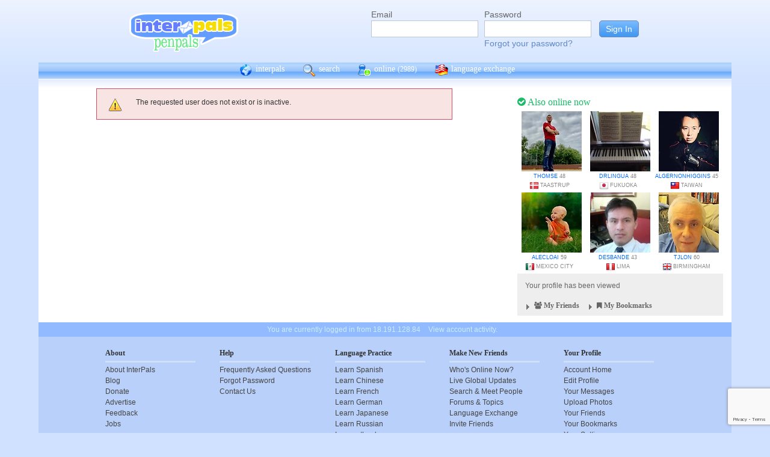

--- FILE ---
content_type: text/html; charset=UTF-8
request_url: https://interpals.net/xgmmartin16?_cs=11
body_size: 5230
content:
<!DOCTYPE html PUBLIC "-//W3C//DTD XHTML 1.0 Transitional//EN""http://www.w3.org/TR/xhtml1/DTD/xhtml1-transitional.dtd">
<html xmlns="http://www.w3.org/1999/xhtml">
<head>

                            <meta http-equiv="X-UA-Compatible" content="IE=Edge"/>
                                            <title>InterPals: Meet the World. Make friends, travel and learn languages today!</title>
                    
        
        <meta http-equiv="content-type" content="text/html; charset=utf-8"/>
        <meta http-equiv="charset" content="utf-8"/>
        <meta name="keywords" content="penpals, meet people, new friends, pen pals, make friends, native speakers,
        make friends online, language exchange, email penpals, international, language lessons,
        free, online penpals, language partners, language practice, learn languages, cultural exchange, learn english, travel buddies,
        learn spanish, hello talk, couchsurfing, italki"/>
        <meta name="description" content="InterPals is a friendly community of over 5 million friends, language learners,
        travelers and penpals. use Interpals to meet people and travelers from other countries, practice languages with native speakers,
        make new friends and make your world more connected and fun!
        Learn English, Spanish, German, French, Chinese and more."/>
        <meta property="og:url" content="//www.interpals.net"/>
        <meta property="fb:page_id" content="190988203544"/>
        <meta property="og:description" content="InterPals is a friendly community of over 5 million friends, language learners,
        travelers and penpals. use Interpals to connect with native speakers, travelers and people from other countries to
        practice languages, make new friends and make your world more connected and fun!
        Learn English, Spanish, German, French, Chinese and more."/>
                    <!--[if lt IE 6]>
            <meta http-equiv="refresh" content="1; URL=https://interpals.net/outdated_browser.php">
            <script type="text/javascript">
                <!--
                window.location.replace("https://interpals.net/outdated_browser.php");
                //-->
            </script>
            <![endif]-->
            
        <link rel="icon" type="image/svg+xml" href="images/favicon.svg">
        <link rel="apple-touch-icon" href="images/apple-touch-icon.png">
        <link rel='stylesheet' type='text/css' href="/assets/d9bcc3de63009c95f09e/interpals.d9bcc3de63009c95f09e.min.css"/>
        <link href="//netdna.bootstrapcdn.com/font-awesome/4.0.3/css/font-awesome.css" rel="stylesheet">
        <style type="text/css">@font-face {font-family:Lato;font-style:normal;font-weight:400;src:url(/cf-fonts/s/lato/5.0.18/latin/400/normal.woff2);unicode-range:U+0000-00FF,U+0131,U+0152-0153,U+02BB-02BC,U+02C6,U+02DA,U+02DC,U+0304,U+0308,U+0329,U+2000-206F,U+2074,U+20AC,U+2122,U+2191,U+2193,U+2212,U+2215,U+FEFF,U+FFFD;font-display:swap;}@font-face {font-family:Lato;font-style:normal;font-weight:400;src:url(/cf-fonts/s/lato/5.0.18/latin-ext/400/normal.woff2);unicode-range:U+0100-02AF,U+0304,U+0308,U+0329,U+1E00-1E9F,U+1EF2-1EFF,U+2020,U+20A0-20AB,U+20AD-20CF,U+2113,U+2C60-2C7F,U+A720-A7FF;font-display:swap;}</style>
        <script type="d1c71b6383aeed49d64b11c4-text/javascript" src="https://ajax.googleapis.com/ajax/libs/jquery/1.10.2/jquery.min.js"></script>
                <!-- ADS: default head -->
<script type="d1c71b6383aeed49d64b11c4-text/javascript">
    window.adHandler = window.adHandler || {};
    window.adHandler.cmd = window.adHandler.cmd || [];
    adHandler.cmd.push(function () {
        adHandler.service.setTargeting('premium', 'true');
        adHandler.service.setTargeting('tier', '1');
        adHandler.service.loadMapping('ros_desktop');
    });
</script>
<script type="d1c71b6383aeed49d64b11c4-text/javascript" src="/js/prebid7.29.0.js"></script>
<script type="d1c71b6383aeed49d64b11c4-text/javascript" src="/js/interpals_allpages_tier1.20230303.release.js"></script>

        <meta property="og:type" content="website "/>
            <meta property="og:site_name" content="InterPals"/>
    <meta property="og:title"
          content="InterPals Penpals  - "/>
    <meta name="csrf_token" content="NjE3ODNlYTY="/>
    <meta property="og:image" content="https://ipstatic.net/images/logo-rounded-corners.png"/>
    <meta property="og:url" content="/app/profile"/>
        
    <script src="/js/ads.js" type="d1c71b6383aeed49d64b11c4-text/javascript"></script>
    <script defer type="d1c71b6383aeed49d64b11c4-text/javascript">
        $(function () {
            if (document.getElementById('adsense') == undefined) {
                $('#adblockAlert').css('display', 'block');
            }
        });
    </script>
    <script type="d1c71b6383aeed49d64b11c4-text/javascript" src="https://ajax.googleapis.com/ajax/libs/jqueryui/1.10.3/jquery-ui.min.js" defer></script>
    <script type="d1c71b6383aeed49d64b11c4-text/javascript">
        var online_update_domain = '';
            </script>
    <script type="d1c71b6383aeed49d64b11c4-text/javascript" src="/assets/d9bcc3de63009c95f09e/vendor.d9bcc3de63009c95f09e.min.js" defer></script>
    <script type="d1c71b6383aeed49d64b11c4-text/javascript" src="/assets/d9bcc3de63009c95f09e/interpals.d9bcc3de63009c95f09e.min.js" defer></script>
    <!-- Google tag (gtag.js) -->
<script async src="https://www.googletagmanager.com/gtag/js?id=G-0QW3XVG74P" type="d1c71b6383aeed49d64b11c4-text/javascript"></script>
<script type="d1c71b6383aeed49d64b11c4-text/javascript">
    window.dataLayer = window.dataLayer || [];
    function gtag(){dataLayer.push(arguments);}
    gtag('js', new Date());

    gtag('config', 'G-0QW3XVG74P');
</script>
    <script src="https://www.google.com/recaptcha/api.js?render=6Ldn6XYUAAAAAAkvX5N4XSTme3aMkwFq02-4vJw6" async type="d1c71b6383aeed49d64b11c4-text/javascript"></script>
    <script src="https://www.googleoptimize.com/optimize.js?id=OPT-MR2QT4T" async type="d1c71b6383aeed49d64b11c4-text/javascript"></script>
</head>
<body>



<div id="fb-root"></div>


<script type="d1c71b6383aeed49d64b11c4-text/javascript">
    window.fbAsyncInit = function () {
        FB.init({
            appId: '419875192679137',
            xfbml: true,
            version: 'v9.0'
        });
        FB.AppEvents.logPageView();
    };

    (function (d, s, id) {
        var js, fjs = d.getElementsByTagName(s)[0];
        if (d.getElementById(id)) {
            return;
        }
        js = d.createElement(s);
        js.id = id;
        js.src = "https://connect.facebook.net/en_US/sdk.js";
        fjs.parentNode.insertBefore(js, fjs);
    }(document, 'script', 'facebook-jssdk'));
</script>


<div id="page">
            <div id=logoAdBar class="withLogin">
    <div class="topLogo">
        <a href="/">
            <img src="/images/logo/logopenpals.png" style="margin-top:17px">
        </a>
            </div>
            <div id="topLogin">
            <form action="/app/auth/login" method="post">
                <input type="hidden" name="csrf_token" value="NjE3ODNlYTY=" />
                <table>
                    <tbody>
                    <tr>
                        <td>
                            <label for="topLoginEmail">Email</label><br>
                            <input type="text" id="topLoginEmail" name="username" value="" tabindex="1"
                                   style="background-image: none; background-position: 0% 0%; background-repeat: repeat;"><br/><br/>
                        </td>
                        <td>
                            <label for="topLoginPassword">Password</label><br>
                            <input type="password" name="password" id="topLoginPassword" tabindex="2"><br>
                            <a href="/app/forgot">Forgot your password?</a>
                        </td>
                        <td>
                            <input type="submit" value="Sign In" tabindex="3">
                        </td>
                    </tr>
                    </tbody>
                </table>
            </form>
        </div>
    </div>

        <div id=mc_box style="clear: both;">
                <div id="topNav">
            <div id="tn_cont2">
                <div id="tn_cont"><a href="/" style="border-left: 0;"
                                     title="InterPals Penpals Home">
                        <div class="bb bb_cont" id="bb1"></div>
                        interpals </a>
                    <a href='/app/search' title="Search for pen pals">
                        <div class="bb bb_cont" id="bb2"></div>
                        search </a>
                    <a href='/app/online' title="See all penpals online">
                        <div class="bb bb_cont" id=bb4></div>
                        online
                        <span id="onlineCounter" style='font-weight: normal; font-size: 12px;'>(2989)</span></a>
                    <a href="/app/langex" title="Online language exchange">
                        <div class="bb bb_cont" id=bb5></div>
                        language exchange </a>

                    <div class=bb></div>
                </div>
            </div>
        </div>
        <div style="clear: both;"></div>
        <!-- end yellow bar -->

        <div id="browserWarning">
            <div style="width: 400px; margin: 40px auto; border: 3px solid #ddd; font-size: 15px;">
                <b>Error
                    :</b> Oops! If you are seeing this, your browser is not loading the page correctly. Please try pressing Control-F5 to force reload the page. If this doesn't work, you may need to update your browser
                : <br/><a
                        href=http://www.getfirefox.com>Download Firefox</a> | <a
                        href=http://www.google.com/chrome>Download Chrome</a> | <a
                        href=http://www.microsoft.com/windows/internet-explorer/default.aspx>Download
                    IE</a>
            </div>
        </div>
        <div id="gradBgBox">
            <div id="mainContainer">

                
                                


                
    <div id="mainContainer">
        <div id="wideRightBar">
    <div class="rbRectAd">
        
    
    <!-- ADS: pubstream ad -->
    <!-- AD:adSlot974851229:336:280:Interpals_ROS_Top_Rectangle_300x250_336x280:ros:ros_atf_lr:desktop -->
<div class="adFrameCnt" style="overflow: auto">
    <div id='Interpals_ROS_RHS_Rectangle'></div>
</div>
<!-- End pubstream ad -->
    </div>

            <div class="rUsers">
    <div class="boxHead randUsers"><h1><a href="/app/online"><i
                        class='fa fa-check-circle'></i> Also online now</a></h1>
    </div>
    <div class="rUserBox">
        <div id="rUserData">
                            <div class="photo_prof"><a href="/thomse&_cs=11"
                                           title="View thomse form Denmark"
                                           class="male ppThLink"><img
                                src="https://ipstatic.net/thumbs/100x100/29/5d/369x800_1025506276_1622306090388312075.jpg?c0.215.369.369"
                                width="100" height="100" class="thumb"></a>

                    <div class="user_info nobreak"><a href="/thomse&_cs=11"
                                                      class="male">thomse</a> 48
                        <div class="location">
                            <a href="/country/DK" title="More penpals from Denmark"><img src="https://ipstatic.net/images/flags/iso/16/DK.png" width="16"
                                   height="16"></a>Taastrup
                        </div>
                    </div>
                </div>
                            <div class="photo_prof"><a href="/drlingua&_cs=11"
                                           title="View drlingua form Japan"
                                           class="male ppThLink"><img
                                src="https://ipstatic.net/thumbs/100x100/7b/f1/640x480_1128948407_15509278.jpg?c80.0.480.480"
                                width="100" height="100" class="thumb"></a>

                    <div class="user_info nobreak"><a href="/drlingua&_cs=11"
                                                      class="male">drlingua</a> 48
                        <div class="location">
                            <a href="/country/JP" title="More penpals from Japan"><img src="https://ipstatic.net/images/flags/iso/16/JP.png" width="16"
                                   height="16"></a>Fukuoka
                        </div>
                    </div>
                </div>
                            <div class="photo_prof"><a href="/algernonhiggins&_cs=11"
                                           title="View algernonhiggins form Taiwan"
                                           class="male ppThLink"><img
                                src="https://ipstatic.net/thumbs/100x100/24/31/700x700_1131390643_1668549576105169086.jpg?c0.0.700.700"
                                width="100" height="100" class="thumb"></a>

                    <div class="user_info nobreak"><a href="/algernonhiggins&_cs=11"
                                                      class="male">algernonhiggins</a> 45
                        <div class="location">
                            <a href="/country/TW" title="More penpals from Taiwan"><img src="https://ipstatic.net/images/flags/iso/16/TW.png" width="16"
                                   height="16"></a>Taiwan
                        </div>
                    </div>
                </div>
                            <div class="photo_prof"><a href="/alecloai&_cs=11"
                                           title="View alecloai form Mexico"
                                           class="male ppThLink"><img
                                src="https://ipstatic.net/thumbs/100x100/b7/49/604x467_1146779974_29703984.jpg?c68.0.467.467"
                                width="100" height="100" class="thumb"></a>

                    <div class="user_info nobreak"><a href="/alecloai&_cs=11"
                                                      class="male">alecloai</a> 59
                        <div class="location">
                            <a href="/country/MX" title="More penpals from Mexico"><img src="https://ipstatic.net/images/flags/iso/16/MX.png" width="16"
                                   height="16"></a>Mexico City
                        </div>
                    </div>
                </div>
                            <div class="photo_prof"><a href="/desbande&_cs=11"
                                           title="View desbande form Peru"
                                           class="male ppThLink"><img
                                src="https://ipstatic.net/thumbs/100x100/9b/fa/522x390_1155660315_3483489.jpg?c66.0.390.390"
                                width="100" height="100" class="thumb"></a>

                    <div class="user_info nobreak"><a href="/desbande&_cs=11"
                                                      class="male">desbande</a> 43
                        <div class="location">
                            <a href="/country/PE" title="More penpals from Peru"><img src="https://ipstatic.net/images/flags/iso/16/PE.png" width="16"
                                   height="16"></a>Lima
                        </div>
                    </div>
                </div>
                            <div class="photo_prof"><a href="/tjlon&_cs=11"
                                           title="View tjlon form United Kingdom"
                                           class="male ppThLink"><img
                                src="https://ipstatic.net/thumbs/100x100/fa/69/810x1080_1156180755_1752474148025909248.jpg?c0.0.810.810"
                                width="100" height="100" class="thumb"></a>

                    <div class="user_info nobreak"><a href="/tjlon&_cs=11"
                                                      class="male">tjlon</a> 60
                        <div class="location">
                            <a href="/country/GB" title="More penpals from United Kingdom"><img src="https://ipstatic.net/images/flags/iso/16/GB.png" width="16"
                                   height="16"></a>Birmingham
                        </div>
                    </div>
                </div>
                    </div><!-- rUserData -->
    </div><!-- rUserBox -->
</div><!-- online rUsers -->

    
        <div class="myIP">
                <div class="rbox_main">
            <div id="membStats">Your profile has been viewed
                            </div>
        </div>
                <!-- Friends -->
        <div class="rbox_main" id="frBox">
            <h1 style="display: block; margin: 0; text-align: left; height: 20px;" class="yTitle">
                <div href="/app/helpers/friends" style="float: left; color: #666;"
                     class="loadInto clickable"
                     tgt="bm_fr_tgt">
                     <div class="arrow " id="frArr"></div>
                    <i class="fa fa-users"></i>
                    My Friends
                </div>

                <div href="/app/helpers/bookmarks" style="float: left; color: #666;"
                     class="loadInto clickable"
                     tgt="bm_fr_tgt">
                    <div class="arrow" id="bmArr"></div>
                    <i class="fa fa-bookmark"></i>
                    My Bookmarks
                </div>

            </h1>
            
        </div>
    </div><!-- myIP -->
    <div style="clear: both; margin-bottom: 10px;"></div>
    <div class="fb-like-box" data-href="https://www.facebook.com/interpals.net"
        data-width="342" data-show-faces="true" data-header="true" data-stream="true"
        data-show-border="false"></div>
</div>

        <div id="mainContWBar">
                            <div id="alert_bar">
                    <div class="msg_error">
                        <ul>
                            <li>The requested user does not exist or is inactive.</li>
                        </ul>
                    </div>
                    <div style="clear: both;"></div>
                </div>
                                </div>
    </div>
            </div>
        </div>
        <div class="yellowFooter">You are currently logged in from 18.191.128.84
            <a href="/account_activity.php">View account activity.</a></div>
    </div>

            <div class="bottomNav">
            <div class="bottomNavCont">

                <div class="bnavSection">
                    <h2>About</h2>
                    <a href="/app/about">About InterPals</a>
                    <a href="/blog">Blog</a>
                    <a href="/app/donate">Donate</a>
                    <a href="https://www.buysellads.com/buy/detail/185960">Advertise</a>
                    <a href="/app/feedback">Feedback</a>
                    <a href="https://github.com/interpals/we-want-you">Jobs</a>
                </div>

                <div class="bnavSection" style="max-width: 185px;">
                    <h2>Help</h2>
                    <a href="/app/faq">Frequently Asked Questions</a>
                    <a href="/app/forgot">Forgot Password</a>
                    <a href="/app/feedback">Contact Us</a>
                </div>

                <div class="bnavSection">
                    <h2>Language Practice</h2>
                    <a href="/language/ES">Learn Spanish</a>
                    <a href="/language/ZH">Learn Chinese</a>
                    <a href="/language/FR">Learn French</a>
                    <a href="/language/DE">Learn German</a>
                    <a href="/language/JA">Learn Japanese</a>
                    <a href="/language/RU">Learn Russian</a>
                    <a href="/app/langex">Learn other languages</a>
                </div>

                <div class="bnavSection" style="max-width: 190px;">
                    <h2>Make New Friends</h2>
                    <a href="/app/online">Who's Online Now?</a>
                    <a href="/app/global-feed">Live Global Updates</a>
                    <a href="/app/search">Search & Meet People</a>
                    <a href="http://forum.interpals.net">Forums & Topics</a>
                    <a href="/app/langex">Language Exchange</a>
                    <a href="/app/getting-started/invite">Invite Friends</a>
                </div>

                <div class="bnavSection">
                    <h2>Your Profile</h2>
                    <a href="/app/account">Account Home</a>
                    <a href="/app/profile/edit">Edit Profile</a>
                    <a href="/pm.php">Your Messages</a>
                    <a href="/app/albums">Upload Photos</a>
                    <a href="/app/friends">Your Friends</a>
                    <a href="/app/bookmarks">Your Bookmarks</a>
                    <a href="/app/settings">Your Settings</a>
                </div>

                <div class="copy">
                    &copy; 2026 InterPals. <a href="/app/tos">Terms of Service</a> | <a
                            href="/app/privacy">Privacy Policy</a>
                    <br/>
                    <span style='color: #90b9cc;'>0.0106s</span>
                </div>
                <div style="clear: both;"></div>
            </div>
        </div>
    
</div>

<script type="d1c71b6383aeed49d64b11c4-text/javascript">
    $(function () {
        window.cur_ts = 1767850290182;
        window.enable_notifs = false;
        window.online_update_interval = 4000;
                //window.setTimeout('updateOnlineStatus()', window.online_update_interval);
            });
</script>
<div id="notifCont" style="display:none;top:auto; left:0; bottom:0; margin:0 0 10px 10px">
    <div id="notifDefault">
        <a class="ui-notify-cross ui-notify-close" href="#">x</a>
        <a href="/#{username}">#{img}</a>

        <h1><a href="#{url}">#{title}</a></h1>

        <p>#{text}</p>
    </div>
</div>

    <div id="send-bfp"></div>
<script src="/cdn-cgi/scripts/7d0fa10a/cloudflare-static/rocket-loader.min.js" data-cf-settings="d1c71b6383aeed49d64b11c4-|49" defer></script></body>
</html>


--- FILE ---
content_type: text/html; charset=utf-8
request_url: https://www.google.com/recaptcha/api2/anchor?ar=1&k=6Ldn6XYUAAAAAAkvX5N4XSTme3aMkwFq02-4vJw6&co=aHR0cHM6Ly9pbnRlcnBhbHMubmV0OjQ0Mw..&hl=en&v=9TiwnJFHeuIw_s0wSd3fiKfN&size=invisible&anchor-ms=20000&execute-ms=30000&cb=ydb8kmse45p9
body_size: 48149
content:
<!DOCTYPE HTML><html dir="ltr" lang="en"><head><meta http-equiv="Content-Type" content="text/html; charset=UTF-8">
<meta http-equiv="X-UA-Compatible" content="IE=edge">
<title>reCAPTCHA</title>
<style type="text/css">
/* cyrillic-ext */
@font-face {
  font-family: 'Roboto';
  font-style: normal;
  font-weight: 400;
  font-stretch: 100%;
  src: url(//fonts.gstatic.com/s/roboto/v48/KFO7CnqEu92Fr1ME7kSn66aGLdTylUAMa3GUBHMdazTgWw.woff2) format('woff2');
  unicode-range: U+0460-052F, U+1C80-1C8A, U+20B4, U+2DE0-2DFF, U+A640-A69F, U+FE2E-FE2F;
}
/* cyrillic */
@font-face {
  font-family: 'Roboto';
  font-style: normal;
  font-weight: 400;
  font-stretch: 100%;
  src: url(//fonts.gstatic.com/s/roboto/v48/KFO7CnqEu92Fr1ME7kSn66aGLdTylUAMa3iUBHMdazTgWw.woff2) format('woff2');
  unicode-range: U+0301, U+0400-045F, U+0490-0491, U+04B0-04B1, U+2116;
}
/* greek-ext */
@font-face {
  font-family: 'Roboto';
  font-style: normal;
  font-weight: 400;
  font-stretch: 100%;
  src: url(//fonts.gstatic.com/s/roboto/v48/KFO7CnqEu92Fr1ME7kSn66aGLdTylUAMa3CUBHMdazTgWw.woff2) format('woff2');
  unicode-range: U+1F00-1FFF;
}
/* greek */
@font-face {
  font-family: 'Roboto';
  font-style: normal;
  font-weight: 400;
  font-stretch: 100%;
  src: url(//fonts.gstatic.com/s/roboto/v48/KFO7CnqEu92Fr1ME7kSn66aGLdTylUAMa3-UBHMdazTgWw.woff2) format('woff2');
  unicode-range: U+0370-0377, U+037A-037F, U+0384-038A, U+038C, U+038E-03A1, U+03A3-03FF;
}
/* math */
@font-face {
  font-family: 'Roboto';
  font-style: normal;
  font-weight: 400;
  font-stretch: 100%;
  src: url(//fonts.gstatic.com/s/roboto/v48/KFO7CnqEu92Fr1ME7kSn66aGLdTylUAMawCUBHMdazTgWw.woff2) format('woff2');
  unicode-range: U+0302-0303, U+0305, U+0307-0308, U+0310, U+0312, U+0315, U+031A, U+0326-0327, U+032C, U+032F-0330, U+0332-0333, U+0338, U+033A, U+0346, U+034D, U+0391-03A1, U+03A3-03A9, U+03B1-03C9, U+03D1, U+03D5-03D6, U+03F0-03F1, U+03F4-03F5, U+2016-2017, U+2034-2038, U+203C, U+2040, U+2043, U+2047, U+2050, U+2057, U+205F, U+2070-2071, U+2074-208E, U+2090-209C, U+20D0-20DC, U+20E1, U+20E5-20EF, U+2100-2112, U+2114-2115, U+2117-2121, U+2123-214F, U+2190, U+2192, U+2194-21AE, U+21B0-21E5, U+21F1-21F2, U+21F4-2211, U+2213-2214, U+2216-22FF, U+2308-230B, U+2310, U+2319, U+231C-2321, U+2336-237A, U+237C, U+2395, U+239B-23B7, U+23D0, U+23DC-23E1, U+2474-2475, U+25AF, U+25B3, U+25B7, U+25BD, U+25C1, U+25CA, U+25CC, U+25FB, U+266D-266F, U+27C0-27FF, U+2900-2AFF, U+2B0E-2B11, U+2B30-2B4C, U+2BFE, U+3030, U+FF5B, U+FF5D, U+1D400-1D7FF, U+1EE00-1EEFF;
}
/* symbols */
@font-face {
  font-family: 'Roboto';
  font-style: normal;
  font-weight: 400;
  font-stretch: 100%;
  src: url(//fonts.gstatic.com/s/roboto/v48/KFO7CnqEu92Fr1ME7kSn66aGLdTylUAMaxKUBHMdazTgWw.woff2) format('woff2');
  unicode-range: U+0001-000C, U+000E-001F, U+007F-009F, U+20DD-20E0, U+20E2-20E4, U+2150-218F, U+2190, U+2192, U+2194-2199, U+21AF, U+21E6-21F0, U+21F3, U+2218-2219, U+2299, U+22C4-22C6, U+2300-243F, U+2440-244A, U+2460-24FF, U+25A0-27BF, U+2800-28FF, U+2921-2922, U+2981, U+29BF, U+29EB, U+2B00-2BFF, U+4DC0-4DFF, U+FFF9-FFFB, U+10140-1018E, U+10190-1019C, U+101A0, U+101D0-101FD, U+102E0-102FB, U+10E60-10E7E, U+1D2C0-1D2D3, U+1D2E0-1D37F, U+1F000-1F0FF, U+1F100-1F1AD, U+1F1E6-1F1FF, U+1F30D-1F30F, U+1F315, U+1F31C, U+1F31E, U+1F320-1F32C, U+1F336, U+1F378, U+1F37D, U+1F382, U+1F393-1F39F, U+1F3A7-1F3A8, U+1F3AC-1F3AF, U+1F3C2, U+1F3C4-1F3C6, U+1F3CA-1F3CE, U+1F3D4-1F3E0, U+1F3ED, U+1F3F1-1F3F3, U+1F3F5-1F3F7, U+1F408, U+1F415, U+1F41F, U+1F426, U+1F43F, U+1F441-1F442, U+1F444, U+1F446-1F449, U+1F44C-1F44E, U+1F453, U+1F46A, U+1F47D, U+1F4A3, U+1F4B0, U+1F4B3, U+1F4B9, U+1F4BB, U+1F4BF, U+1F4C8-1F4CB, U+1F4D6, U+1F4DA, U+1F4DF, U+1F4E3-1F4E6, U+1F4EA-1F4ED, U+1F4F7, U+1F4F9-1F4FB, U+1F4FD-1F4FE, U+1F503, U+1F507-1F50B, U+1F50D, U+1F512-1F513, U+1F53E-1F54A, U+1F54F-1F5FA, U+1F610, U+1F650-1F67F, U+1F687, U+1F68D, U+1F691, U+1F694, U+1F698, U+1F6AD, U+1F6B2, U+1F6B9-1F6BA, U+1F6BC, U+1F6C6-1F6CF, U+1F6D3-1F6D7, U+1F6E0-1F6EA, U+1F6F0-1F6F3, U+1F6F7-1F6FC, U+1F700-1F7FF, U+1F800-1F80B, U+1F810-1F847, U+1F850-1F859, U+1F860-1F887, U+1F890-1F8AD, U+1F8B0-1F8BB, U+1F8C0-1F8C1, U+1F900-1F90B, U+1F93B, U+1F946, U+1F984, U+1F996, U+1F9E9, U+1FA00-1FA6F, U+1FA70-1FA7C, U+1FA80-1FA89, U+1FA8F-1FAC6, U+1FACE-1FADC, U+1FADF-1FAE9, U+1FAF0-1FAF8, U+1FB00-1FBFF;
}
/* vietnamese */
@font-face {
  font-family: 'Roboto';
  font-style: normal;
  font-weight: 400;
  font-stretch: 100%;
  src: url(//fonts.gstatic.com/s/roboto/v48/KFO7CnqEu92Fr1ME7kSn66aGLdTylUAMa3OUBHMdazTgWw.woff2) format('woff2');
  unicode-range: U+0102-0103, U+0110-0111, U+0128-0129, U+0168-0169, U+01A0-01A1, U+01AF-01B0, U+0300-0301, U+0303-0304, U+0308-0309, U+0323, U+0329, U+1EA0-1EF9, U+20AB;
}
/* latin-ext */
@font-face {
  font-family: 'Roboto';
  font-style: normal;
  font-weight: 400;
  font-stretch: 100%;
  src: url(//fonts.gstatic.com/s/roboto/v48/KFO7CnqEu92Fr1ME7kSn66aGLdTylUAMa3KUBHMdazTgWw.woff2) format('woff2');
  unicode-range: U+0100-02BA, U+02BD-02C5, U+02C7-02CC, U+02CE-02D7, U+02DD-02FF, U+0304, U+0308, U+0329, U+1D00-1DBF, U+1E00-1E9F, U+1EF2-1EFF, U+2020, U+20A0-20AB, U+20AD-20C0, U+2113, U+2C60-2C7F, U+A720-A7FF;
}
/* latin */
@font-face {
  font-family: 'Roboto';
  font-style: normal;
  font-weight: 400;
  font-stretch: 100%;
  src: url(//fonts.gstatic.com/s/roboto/v48/KFO7CnqEu92Fr1ME7kSn66aGLdTylUAMa3yUBHMdazQ.woff2) format('woff2');
  unicode-range: U+0000-00FF, U+0131, U+0152-0153, U+02BB-02BC, U+02C6, U+02DA, U+02DC, U+0304, U+0308, U+0329, U+2000-206F, U+20AC, U+2122, U+2191, U+2193, U+2212, U+2215, U+FEFF, U+FFFD;
}
/* cyrillic-ext */
@font-face {
  font-family: 'Roboto';
  font-style: normal;
  font-weight: 500;
  font-stretch: 100%;
  src: url(//fonts.gstatic.com/s/roboto/v48/KFO7CnqEu92Fr1ME7kSn66aGLdTylUAMa3GUBHMdazTgWw.woff2) format('woff2');
  unicode-range: U+0460-052F, U+1C80-1C8A, U+20B4, U+2DE0-2DFF, U+A640-A69F, U+FE2E-FE2F;
}
/* cyrillic */
@font-face {
  font-family: 'Roboto';
  font-style: normal;
  font-weight: 500;
  font-stretch: 100%;
  src: url(//fonts.gstatic.com/s/roboto/v48/KFO7CnqEu92Fr1ME7kSn66aGLdTylUAMa3iUBHMdazTgWw.woff2) format('woff2');
  unicode-range: U+0301, U+0400-045F, U+0490-0491, U+04B0-04B1, U+2116;
}
/* greek-ext */
@font-face {
  font-family: 'Roboto';
  font-style: normal;
  font-weight: 500;
  font-stretch: 100%;
  src: url(//fonts.gstatic.com/s/roboto/v48/KFO7CnqEu92Fr1ME7kSn66aGLdTylUAMa3CUBHMdazTgWw.woff2) format('woff2');
  unicode-range: U+1F00-1FFF;
}
/* greek */
@font-face {
  font-family: 'Roboto';
  font-style: normal;
  font-weight: 500;
  font-stretch: 100%;
  src: url(//fonts.gstatic.com/s/roboto/v48/KFO7CnqEu92Fr1ME7kSn66aGLdTylUAMa3-UBHMdazTgWw.woff2) format('woff2');
  unicode-range: U+0370-0377, U+037A-037F, U+0384-038A, U+038C, U+038E-03A1, U+03A3-03FF;
}
/* math */
@font-face {
  font-family: 'Roboto';
  font-style: normal;
  font-weight: 500;
  font-stretch: 100%;
  src: url(//fonts.gstatic.com/s/roboto/v48/KFO7CnqEu92Fr1ME7kSn66aGLdTylUAMawCUBHMdazTgWw.woff2) format('woff2');
  unicode-range: U+0302-0303, U+0305, U+0307-0308, U+0310, U+0312, U+0315, U+031A, U+0326-0327, U+032C, U+032F-0330, U+0332-0333, U+0338, U+033A, U+0346, U+034D, U+0391-03A1, U+03A3-03A9, U+03B1-03C9, U+03D1, U+03D5-03D6, U+03F0-03F1, U+03F4-03F5, U+2016-2017, U+2034-2038, U+203C, U+2040, U+2043, U+2047, U+2050, U+2057, U+205F, U+2070-2071, U+2074-208E, U+2090-209C, U+20D0-20DC, U+20E1, U+20E5-20EF, U+2100-2112, U+2114-2115, U+2117-2121, U+2123-214F, U+2190, U+2192, U+2194-21AE, U+21B0-21E5, U+21F1-21F2, U+21F4-2211, U+2213-2214, U+2216-22FF, U+2308-230B, U+2310, U+2319, U+231C-2321, U+2336-237A, U+237C, U+2395, U+239B-23B7, U+23D0, U+23DC-23E1, U+2474-2475, U+25AF, U+25B3, U+25B7, U+25BD, U+25C1, U+25CA, U+25CC, U+25FB, U+266D-266F, U+27C0-27FF, U+2900-2AFF, U+2B0E-2B11, U+2B30-2B4C, U+2BFE, U+3030, U+FF5B, U+FF5D, U+1D400-1D7FF, U+1EE00-1EEFF;
}
/* symbols */
@font-face {
  font-family: 'Roboto';
  font-style: normal;
  font-weight: 500;
  font-stretch: 100%;
  src: url(//fonts.gstatic.com/s/roboto/v48/KFO7CnqEu92Fr1ME7kSn66aGLdTylUAMaxKUBHMdazTgWw.woff2) format('woff2');
  unicode-range: U+0001-000C, U+000E-001F, U+007F-009F, U+20DD-20E0, U+20E2-20E4, U+2150-218F, U+2190, U+2192, U+2194-2199, U+21AF, U+21E6-21F0, U+21F3, U+2218-2219, U+2299, U+22C4-22C6, U+2300-243F, U+2440-244A, U+2460-24FF, U+25A0-27BF, U+2800-28FF, U+2921-2922, U+2981, U+29BF, U+29EB, U+2B00-2BFF, U+4DC0-4DFF, U+FFF9-FFFB, U+10140-1018E, U+10190-1019C, U+101A0, U+101D0-101FD, U+102E0-102FB, U+10E60-10E7E, U+1D2C0-1D2D3, U+1D2E0-1D37F, U+1F000-1F0FF, U+1F100-1F1AD, U+1F1E6-1F1FF, U+1F30D-1F30F, U+1F315, U+1F31C, U+1F31E, U+1F320-1F32C, U+1F336, U+1F378, U+1F37D, U+1F382, U+1F393-1F39F, U+1F3A7-1F3A8, U+1F3AC-1F3AF, U+1F3C2, U+1F3C4-1F3C6, U+1F3CA-1F3CE, U+1F3D4-1F3E0, U+1F3ED, U+1F3F1-1F3F3, U+1F3F5-1F3F7, U+1F408, U+1F415, U+1F41F, U+1F426, U+1F43F, U+1F441-1F442, U+1F444, U+1F446-1F449, U+1F44C-1F44E, U+1F453, U+1F46A, U+1F47D, U+1F4A3, U+1F4B0, U+1F4B3, U+1F4B9, U+1F4BB, U+1F4BF, U+1F4C8-1F4CB, U+1F4D6, U+1F4DA, U+1F4DF, U+1F4E3-1F4E6, U+1F4EA-1F4ED, U+1F4F7, U+1F4F9-1F4FB, U+1F4FD-1F4FE, U+1F503, U+1F507-1F50B, U+1F50D, U+1F512-1F513, U+1F53E-1F54A, U+1F54F-1F5FA, U+1F610, U+1F650-1F67F, U+1F687, U+1F68D, U+1F691, U+1F694, U+1F698, U+1F6AD, U+1F6B2, U+1F6B9-1F6BA, U+1F6BC, U+1F6C6-1F6CF, U+1F6D3-1F6D7, U+1F6E0-1F6EA, U+1F6F0-1F6F3, U+1F6F7-1F6FC, U+1F700-1F7FF, U+1F800-1F80B, U+1F810-1F847, U+1F850-1F859, U+1F860-1F887, U+1F890-1F8AD, U+1F8B0-1F8BB, U+1F8C0-1F8C1, U+1F900-1F90B, U+1F93B, U+1F946, U+1F984, U+1F996, U+1F9E9, U+1FA00-1FA6F, U+1FA70-1FA7C, U+1FA80-1FA89, U+1FA8F-1FAC6, U+1FACE-1FADC, U+1FADF-1FAE9, U+1FAF0-1FAF8, U+1FB00-1FBFF;
}
/* vietnamese */
@font-face {
  font-family: 'Roboto';
  font-style: normal;
  font-weight: 500;
  font-stretch: 100%;
  src: url(//fonts.gstatic.com/s/roboto/v48/KFO7CnqEu92Fr1ME7kSn66aGLdTylUAMa3OUBHMdazTgWw.woff2) format('woff2');
  unicode-range: U+0102-0103, U+0110-0111, U+0128-0129, U+0168-0169, U+01A0-01A1, U+01AF-01B0, U+0300-0301, U+0303-0304, U+0308-0309, U+0323, U+0329, U+1EA0-1EF9, U+20AB;
}
/* latin-ext */
@font-face {
  font-family: 'Roboto';
  font-style: normal;
  font-weight: 500;
  font-stretch: 100%;
  src: url(//fonts.gstatic.com/s/roboto/v48/KFO7CnqEu92Fr1ME7kSn66aGLdTylUAMa3KUBHMdazTgWw.woff2) format('woff2');
  unicode-range: U+0100-02BA, U+02BD-02C5, U+02C7-02CC, U+02CE-02D7, U+02DD-02FF, U+0304, U+0308, U+0329, U+1D00-1DBF, U+1E00-1E9F, U+1EF2-1EFF, U+2020, U+20A0-20AB, U+20AD-20C0, U+2113, U+2C60-2C7F, U+A720-A7FF;
}
/* latin */
@font-face {
  font-family: 'Roboto';
  font-style: normal;
  font-weight: 500;
  font-stretch: 100%;
  src: url(//fonts.gstatic.com/s/roboto/v48/KFO7CnqEu92Fr1ME7kSn66aGLdTylUAMa3yUBHMdazQ.woff2) format('woff2');
  unicode-range: U+0000-00FF, U+0131, U+0152-0153, U+02BB-02BC, U+02C6, U+02DA, U+02DC, U+0304, U+0308, U+0329, U+2000-206F, U+20AC, U+2122, U+2191, U+2193, U+2212, U+2215, U+FEFF, U+FFFD;
}
/* cyrillic-ext */
@font-face {
  font-family: 'Roboto';
  font-style: normal;
  font-weight: 900;
  font-stretch: 100%;
  src: url(//fonts.gstatic.com/s/roboto/v48/KFO7CnqEu92Fr1ME7kSn66aGLdTylUAMa3GUBHMdazTgWw.woff2) format('woff2');
  unicode-range: U+0460-052F, U+1C80-1C8A, U+20B4, U+2DE0-2DFF, U+A640-A69F, U+FE2E-FE2F;
}
/* cyrillic */
@font-face {
  font-family: 'Roboto';
  font-style: normal;
  font-weight: 900;
  font-stretch: 100%;
  src: url(//fonts.gstatic.com/s/roboto/v48/KFO7CnqEu92Fr1ME7kSn66aGLdTylUAMa3iUBHMdazTgWw.woff2) format('woff2');
  unicode-range: U+0301, U+0400-045F, U+0490-0491, U+04B0-04B1, U+2116;
}
/* greek-ext */
@font-face {
  font-family: 'Roboto';
  font-style: normal;
  font-weight: 900;
  font-stretch: 100%;
  src: url(//fonts.gstatic.com/s/roboto/v48/KFO7CnqEu92Fr1ME7kSn66aGLdTylUAMa3CUBHMdazTgWw.woff2) format('woff2');
  unicode-range: U+1F00-1FFF;
}
/* greek */
@font-face {
  font-family: 'Roboto';
  font-style: normal;
  font-weight: 900;
  font-stretch: 100%;
  src: url(//fonts.gstatic.com/s/roboto/v48/KFO7CnqEu92Fr1ME7kSn66aGLdTylUAMa3-UBHMdazTgWw.woff2) format('woff2');
  unicode-range: U+0370-0377, U+037A-037F, U+0384-038A, U+038C, U+038E-03A1, U+03A3-03FF;
}
/* math */
@font-face {
  font-family: 'Roboto';
  font-style: normal;
  font-weight: 900;
  font-stretch: 100%;
  src: url(//fonts.gstatic.com/s/roboto/v48/KFO7CnqEu92Fr1ME7kSn66aGLdTylUAMawCUBHMdazTgWw.woff2) format('woff2');
  unicode-range: U+0302-0303, U+0305, U+0307-0308, U+0310, U+0312, U+0315, U+031A, U+0326-0327, U+032C, U+032F-0330, U+0332-0333, U+0338, U+033A, U+0346, U+034D, U+0391-03A1, U+03A3-03A9, U+03B1-03C9, U+03D1, U+03D5-03D6, U+03F0-03F1, U+03F4-03F5, U+2016-2017, U+2034-2038, U+203C, U+2040, U+2043, U+2047, U+2050, U+2057, U+205F, U+2070-2071, U+2074-208E, U+2090-209C, U+20D0-20DC, U+20E1, U+20E5-20EF, U+2100-2112, U+2114-2115, U+2117-2121, U+2123-214F, U+2190, U+2192, U+2194-21AE, U+21B0-21E5, U+21F1-21F2, U+21F4-2211, U+2213-2214, U+2216-22FF, U+2308-230B, U+2310, U+2319, U+231C-2321, U+2336-237A, U+237C, U+2395, U+239B-23B7, U+23D0, U+23DC-23E1, U+2474-2475, U+25AF, U+25B3, U+25B7, U+25BD, U+25C1, U+25CA, U+25CC, U+25FB, U+266D-266F, U+27C0-27FF, U+2900-2AFF, U+2B0E-2B11, U+2B30-2B4C, U+2BFE, U+3030, U+FF5B, U+FF5D, U+1D400-1D7FF, U+1EE00-1EEFF;
}
/* symbols */
@font-face {
  font-family: 'Roboto';
  font-style: normal;
  font-weight: 900;
  font-stretch: 100%;
  src: url(//fonts.gstatic.com/s/roboto/v48/KFO7CnqEu92Fr1ME7kSn66aGLdTylUAMaxKUBHMdazTgWw.woff2) format('woff2');
  unicode-range: U+0001-000C, U+000E-001F, U+007F-009F, U+20DD-20E0, U+20E2-20E4, U+2150-218F, U+2190, U+2192, U+2194-2199, U+21AF, U+21E6-21F0, U+21F3, U+2218-2219, U+2299, U+22C4-22C6, U+2300-243F, U+2440-244A, U+2460-24FF, U+25A0-27BF, U+2800-28FF, U+2921-2922, U+2981, U+29BF, U+29EB, U+2B00-2BFF, U+4DC0-4DFF, U+FFF9-FFFB, U+10140-1018E, U+10190-1019C, U+101A0, U+101D0-101FD, U+102E0-102FB, U+10E60-10E7E, U+1D2C0-1D2D3, U+1D2E0-1D37F, U+1F000-1F0FF, U+1F100-1F1AD, U+1F1E6-1F1FF, U+1F30D-1F30F, U+1F315, U+1F31C, U+1F31E, U+1F320-1F32C, U+1F336, U+1F378, U+1F37D, U+1F382, U+1F393-1F39F, U+1F3A7-1F3A8, U+1F3AC-1F3AF, U+1F3C2, U+1F3C4-1F3C6, U+1F3CA-1F3CE, U+1F3D4-1F3E0, U+1F3ED, U+1F3F1-1F3F3, U+1F3F5-1F3F7, U+1F408, U+1F415, U+1F41F, U+1F426, U+1F43F, U+1F441-1F442, U+1F444, U+1F446-1F449, U+1F44C-1F44E, U+1F453, U+1F46A, U+1F47D, U+1F4A3, U+1F4B0, U+1F4B3, U+1F4B9, U+1F4BB, U+1F4BF, U+1F4C8-1F4CB, U+1F4D6, U+1F4DA, U+1F4DF, U+1F4E3-1F4E6, U+1F4EA-1F4ED, U+1F4F7, U+1F4F9-1F4FB, U+1F4FD-1F4FE, U+1F503, U+1F507-1F50B, U+1F50D, U+1F512-1F513, U+1F53E-1F54A, U+1F54F-1F5FA, U+1F610, U+1F650-1F67F, U+1F687, U+1F68D, U+1F691, U+1F694, U+1F698, U+1F6AD, U+1F6B2, U+1F6B9-1F6BA, U+1F6BC, U+1F6C6-1F6CF, U+1F6D3-1F6D7, U+1F6E0-1F6EA, U+1F6F0-1F6F3, U+1F6F7-1F6FC, U+1F700-1F7FF, U+1F800-1F80B, U+1F810-1F847, U+1F850-1F859, U+1F860-1F887, U+1F890-1F8AD, U+1F8B0-1F8BB, U+1F8C0-1F8C1, U+1F900-1F90B, U+1F93B, U+1F946, U+1F984, U+1F996, U+1F9E9, U+1FA00-1FA6F, U+1FA70-1FA7C, U+1FA80-1FA89, U+1FA8F-1FAC6, U+1FACE-1FADC, U+1FADF-1FAE9, U+1FAF0-1FAF8, U+1FB00-1FBFF;
}
/* vietnamese */
@font-face {
  font-family: 'Roboto';
  font-style: normal;
  font-weight: 900;
  font-stretch: 100%;
  src: url(//fonts.gstatic.com/s/roboto/v48/KFO7CnqEu92Fr1ME7kSn66aGLdTylUAMa3OUBHMdazTgWw.woff2) format('woff2');
  unicode-range: U+0102-0103, U+0110-0111, U+0128-0129, U+0168-0169, U+01A0-01A1, U+01AF-01B0, U+0300-0301, U+0303-0304, U+0308-0309, U+0323, U+0329, U+1EA0-1EF9, U+20AB;
}
/* latin-ext */
@font-face {
  font-family: 'Roboto';
  font-style: normal;
  font-weight: 900;
  font-stretch: 100%;
  src: url(//fonts.gstatic.com/s/roboto/v48/KFO7CnqEu92Fr1ME7kSn66aGLdTylUAMa3KUBHMdazTgWw.woff2) format('woff2');
  unicode-range: U+0100-02BA, U+02BD-02C5, U+02C7-02CC, U+02CE-02D7, U+02DD-02FF, U+0304, U+0308, U+0329, U+1D00-1DBF, U+1E00-1E9F, U+1EF2-1EFF, U+2020, U+20A0-20AB, U+20AD-20C0, U+2113, U+2C60-2C7F, U+A720-A7FF;
}
/* latin */
@font-face {
  font-family: 'Roboto';
  font-style: normal;
  font-weight: 900;
  font-stretch: 100%;
  src: url(//fonts.gstatic.com/s/roboto/v48/KFO7CnqEu92Fr1ME7kSn66aGLdTylUAMa3yUBHMdazQ.woff2) format('woff2');
  unicode-range: U+0000-00FF, U+0131, U+0152-0153, U+02BB-02BC, U+02C6, U+02DA, U+02DC, U+0304, U+0308, U+0329, U+2000-206F, U+20AC, U+2122, U+2191, U+2193, U+2212, U+2215, U+FEFF, U+FFFD;
}

</style>
<link rel="stylesheet" type="text/css" href="https://www.gstatic.com/recaptcha/releases/9TiwnJFHeuIw_s0wSd3fiKfN/styles__ltr.css">
<script nonce="tUb7Aj66Rt-vvoV8XKjIUQ" type="text/javascript">window['__recaptcha_api'] = 'https://www.google.com/recaptcha/api2/';</script>
<script type="text/javascript" src="https://www.gstatic.com/recaptcha/releases/9TiwnJFHeuIw_s0wSd3fiKfN/recaptcha__en.js" nonce="tUb7Aj66Rt-vvoV8XKjIUQ">
      
    </script></head>
<body><div id="rc-anchor-alert" class="rc-anchor-alert"></div>
<input type="hidden" id="recaptcha-token" value="[base64]">
<script type="text/javascript" nonce="tUb7Aj66Rt-vvoV8XKjIUQ">
      recaptcha.anchor.Main.init("[\x22ainput\x22,[\x22bgdata\x22,\x22\x22,\[base64]/[base64]/bmV3IFpbdF0obVswXSk6Sz09Mj9uZXcgWlt0XShtWzBdLG1bMV0pOks9PTM/bmV3IFpbdF0obVswXSxtWzFdLG1bMl0pOks9PTQ/[base64]/[base64]/[base64]/[base64]/[base64]/[base64]/[base64]/[base64]/[base64]/[base64]/[base64]/[base64]/[base64]/[base64]\\u003d\\u003d\x22,\[base64]\x22,\x22w7g0DsK1wqnDuj5KIW1VD8O5wps1wo0Xwo3CgMOdw5wQVMOVS8OcBSHDk8Ogw4JzVMKFNghvZMODJiTDgzofw5wUJ8O/PcOGwo5aQCcNVMKyLBDDnhRqQyDCtVvCrTZmcsO9w7XCjcKHaCxMwpknwrVDw69LTjQtwrM+wq3ClDzDjsKSPVQ4HMOMJDYSwrQ/c1ghECguexsLGMKTV8OGZcO+GgnCiRrDsHtlwoAQWggQwq/[base64]/[base64]/CvcO+LMOEw5FcM8OnKMKcTQFTwp/CisKVLMKZGMKxfsOPQcOxSsKrFEorJcKPwpsDw6nCjcK8w4pXLjnCgsOKw4vCiAtKGCgywpbCk1cTw6HDu2TDoMKywqk/aBvCtcKzHR7DqMOjX1HCgzfCsUNjVcKRw5HDtsKMwotNIcKAW8Khwp0ww6LCnmtTb8ORX8Ovch8/w7bDk2pEwq8lFsKQY8OgB0HDvFwxHcOqwr/CrDrCnsObXcOaQkspDV40w7NVGy7DtmsRw5jDl2zCo1dIGx7DkhDDisOkw4Ytw5XDmsKCNcOGeDJaUcOewpQ0O33Dv8KtN8KvwrXChAFrG8OYw7wRWcKvw7UpTj99wpBhw6LDoG9FTMOkw7bDisOlJsKQw7V+wohnwqFgw7BZOT0GwqrCusOvWw3CqQgKbsOZCsO/[base64]/LmQIeMOgHsOMa8KrKMOLw5Rdw6DDgsOPJUTCoRtYwqAFAcKLw5/DmnNiWjTDoi/[base64]/Du8OOw4bCucKIXAZQJ8KlwqjDp04pbUU+wqFFKkXDvVzCnAxcS8K7w5U5w5vDvFvDp3TCgD7Dm2TClifDj8Kbd8KNIQpDw5cJMy9hw5AJw6EQKcKpFBciQ1AjCBcqwq/CtC7Di1nDgsKHw7B8wq4Mw5TCmcKPw7lEF8OswpnDucKXXSTDmzXDuMKTwrZvw7Mow7lsVU7CqDNwwrxNLDvCusOEQcOyflnDqVMUJsKJwqlgSDknK8Ocw5fCgXsxwpLCjcK/w7/DnsKJN11fb8K4w7jCssOTfCXCkMKkw4vCmjHCg8OQwrTCpcKhwpxhMjzCmsKjXcO0dhzCusODwrPCmC4wwrPDjVw/wqLCiQQtwpnClsK6wrVLw7YHwqPClsKQGcK8wrfDk3RFw7sow6xew6zDh8O+w6BIw70wA8O8AX/[base64]/[base64]/DqsO5wrLCsRlJHMKTwrHCpDXCukLCgMKLwrTDr8OoVhhbEH7Dlls9TRNxBcOewprCnl1gb0BdSC/CoMOPSMOlasOJKMKXIMOpwrxTNQnClMOZAkPCocK0w4cXa8OWw4drwqrCi2hKwqvCs2AeJcOEX8O4V8OMR3nCs17DuCVswpzDh0zCoGEiRkPDr8KRasOESw3CvzpqFcKIw4xBLBjCg3Zbw41uw7PCg8OuwotyQ3/CgyLCoyACwpbDpxsdwpXDonpBwonCvGdpw7HCjDgmwpwiw7E/wo0zw75cw6o+D8K7woTDoEjCjMOhPsKLPcKDwqPClwwhVzclQsKzw4TCpsO0AcKPwqNqwptCMyh8w5nCllojwqTCihYYwqjCgmcJw7cMw5jDsA4LwpkPw4bCl8KnVi/DpV1SOsOcEsKww57CucOIRFgJcsO8w7HCmB/DoMK8w6zDnMOZVMKZE246RCkBw5nDuExmw4TDm8KDwoxhwr0xw6LCoi/Co8OuWcK3woN2bnssFcOpwosrwp3CrsOwwpB2UcKENcOUGU7DrMOQwq/[base64]/[base64]/ClE07w4HClcOuwpxYw77DtcKywoHDtUUqdsKTwqXClcKKwo55AMK3AGvCkMOTcBLDkcKwS8Ked3N5YlF1w7wceUh0TcO9YMKfw6TCgMKhw5gHbcKXT8KyNQRKJsKiw4LDtH3Ds2/CtmrCrlMzEMOVZcKNw4Udw6t6wqhFOg/CocKMTxDDq8KSfMKAw5Nvw6c+AcKKw67DrcO1wpTDkFLDrcOTwpXDosKUYljDq20/[base64]/CgcKqw5NkB8K/w5FowpjDjG16wrDCtV3ClVnCkcKMwoTCryRtV8OHwoQyKAPCicKhVHJ/w6ZNNsKabmBHdsOiw5o0Y8Kqw4/CnF7Cr8K8wpk5w6JkOsONw449eWg5QgZEw4olezTDknkDw4nDvsKNZl8sYsKqPsKhCSsPwqTCv2JCSRRnPsKFwq3DlzErwqJiw6lkHxbCklfCtMKBO8KjwpjDhsO0wpnDnMONLR/[base64]/CjUzCsH7Cj2VtwqXCtMKaw4TDtRYSwrVxw6lwFMOYw7zCisOcwpvDo8K5VF9CwpPCtsK4VR3DiMOgw4Mjw6XDvsOew6FXb2HDusKkESrCrMKiwp57RxZ+w5tiOMO4w5LCucOLAHwQwpsQPMObwrhqGwhHw7k3LUnCscKFYSzDsFUGS8Ozwo/CrsOCw6PDp8OAw49uw7HDocKXwpdQw7/DscO1wozClcOfWlIbwpzClMOZw6XDizsLMiNGw6nDr8OsI2DDrH3DnsO2bnfCvsO/[base64]/ChGHCvsK9C1DDlsOtK150fENTAcKPwr7Di3LCqcOwwo7DgX/DgsOPYgbDsTVnwoFPw7FPwoLCvMKewqwNFMOPaQ/Cmy3CjkzCgQLDrQYqw6bDi8KUZ3Ecw4EvWsOfwrY5RcOpTUxpbsOTcMOCTsOew4PCsXrCogs7VsOaEy7CiMK4wqXDoG1dwpRtJsO4JMKew7DDghxQwpXDrGl9w4/CpsKjwo7DuMO/wrfCiGLDoQBiw7zCtSTClsKVOm4lw7LDr8K9LF7Cl8KHw5c+N0LCpFjDoMK+w6jCvyc5w6nCngDCvMKrw74wwp8/[base64]/DicKLw6EpLsKEw5fClyXCgMOtWkLCoW7DrcK+Qj7CjcO6QSbCrsKuwpUZOnxEwpnDo2sTccOGV8OAwqXCpCLCscKWZMOswo3DtFlgISvCuQLCosKnwpNSwoDCqMOKwqTDrRzDpsKEworClQx0wrrDvjrCkMKsHy9OD0fDm8KPcDvDqMOQwqA+wpDDjXdRw5cvw5DCgl/[base64]/XMOjNMKPw7V3wpohCEUhfUrDlsOCw6HCoAzDkDjCq0zDrkZ/bgQsNBrCmcKZNmAAwrXDvcKVwoZGeMOvw6hvFXbCqnhxw5zCnsOLwqPDpHUjPiHCilwmwqw3McKfwpfCjQ/CiMOKw5kFwqZOw75pw48zwpjDvcO9w57DusODMcKTw45Pw47CiD8/d8K5IsOWw6XDtsKNworDh8KvXMKEwq3CuHYUw6A9wplSJQrDv0LChxNMRW4Rw7d/[base64]/CpXEtw64rfcKaAULChBPDqWQEwrAqCV0yBcKrw5NvIlAST1TCqB/[base64]/DgsO9Nm/DusKbw6AHRxHDr8Krw6Jzf8KJQC3DvXJbwo1ewp3DocKcc8K1wrPDoMKHwpHCv25Sw6nClcK6PS/[base64]/w5LCsXQyw48Gbw/DtMK4w7pUw5zDncKBSMKsQTRqLyZiesKIwpzCr8KUaRomw48Bw5LCqsOOw5s0w7jDmggMw67ChzPCunHCl8O8w7oCw6TCuMKcwqhZw5jCjMOiw7bDkcKpfcO1Aj7DqE0qwpvDhcK/wo5jwrbDscOkw6MHOT/[base64]/DiMOBw5XCr8K3f2p4IWBUEcKTw7QgLzHCp3pbw6jDvGddwpQ0wpLDgcKnOMOxw6HCuMKzLGTDmcOhB8OIw6ZBwrDDhMOXJknDlD4vw6DDthcIU8KgFkxlw6TCvcOOw77DqsKeHEzCrgMfCMOWUsK/asOiwpFADXfCp8O3wqTDoMOlwrnCjsKPw64hDcKhwozDvMOZeAvCsMKyfsOfwrFawpjCusKuwq16MMOSbsKnwrguwo/[base64]/DgVbChcK5SgAQTFbCg1jDqMKawpptUHh1w7rDmgcbagTCoH7DgFEsVj7CtMO6UMOqUDVJwopbJsK1w6MWYX8xGMOfw5TCocKwNwtUw4TCp8KCF2shecONM8ONfgXCkDMvwprCiMKkwpUdfDnDosKjAMKsWWLCnQ/DhMKsaj5AHTrCmsK+wqs2wqwIPMOJfsKOwr/DmMOQRV5xwpJAXsOsXcKcw53CplBGEsKVwrtFBSAjEcOGwpHCimzCkcOtw4XDnMKtw7fDvcKkNMKrZjIbYkzDscK+w7QUM8OEw5nCtmPChsOPw4rCjsKUwrLDscK2w7bDr8KHw5ATw4xBwp7CvsKiQVXDnsKZDzBUw58qOz41w5zDqU/DkGDCmcOyw5URFH/CrQ5ww4/Cr0zDhMKHUcKvRMKuQRLCj8KKe1TCnA0Xc8KpCcOww4s8w4UeaQgkwrQ6w4JufcOKQMO6woInHMKuwpnCrsKneRFvw6Byw6vDky14w6TDlMKqFCrDscKWw50lOsORDcK1wqPDpsOJGsOyVn9Mw486fcO9csOqwonDgyZww5trHw4awoDDqcKSccObwpQewofCtMONwq/DmBdmB8OzYMO3HULDpnHCvcKTwoLDicKzw63Dj8O+GS1nwpJFFxl2ScK6SjrCqsKmZcKEVMOYw7bCiDHCnh4Dwpt/w5xvwqjDqmtsA8ORw7vClF8bw5xFMsKnw6vCicOBw69LPsK8JxxIworDu8KhccKKXsKnOcKHwq07w67DlVM6w7xpCxYSw4fDt8OfwqrCs0R2ecO1w4LDs8KjYMOtAcOsRyclw5Bnw5bCqMKew6bChsKyD8OewplZwoZXQ8K/wrTCtFUFQMOOGMOPwr1ZVn7DqkrCulHCln7Cs8Kiw7x+wrTDncOew757VhXCmCbDmTVOw5YvXU7CvHXCu8KQw6BwW1gCw6vCncKjw5/[base64]/CtALChMO6wr03GH7CrTtAw7o+wr4RZ8KVb8Oiwo0uw5lTwqx1woBXdFPDqi3Dmy7Do193w7bDtsKzWsKCw5PDhcKJwp3DkMKbwqTDicOpw7vCtcOgPmFNKhQuwoXCnBo4RcKPIMK9J8K3wphMwr/DnRkgwo1Iwr4Kw49XZ3d1w5UNSG4qG8KeI8OlPXRzw7rDq8Ouw6vDiRESQsOdXD/[base64]/Dg2PDiWk7woE/w6dewqxicMO5XMK8w6kZHmLDqlfCmHTCmcOiVhhkVRsfw6/Do2l7IcKfwrxwwrk/wrPCgVnCqcOUFsKZW8KlYcOYwocFwqwdaE8IMGJRwp4Uw6I9w7g3Z0DDq8O1U8K8w4wBwpLCvcKcwrDCvCZKw7/[base64]/Dq8KQwqNrw6FZw6nCnmJDw6IHChZCw6jCv8KhwqDCt2vDtzptUsOmCcOPwo7DkMOtw58xPSV+QictTcOkRcKybMOiMHfDl8OVScKAdcKYw5zChUHCngQ8PGYEw5fCrsOPKxPDkMKRLmbDqcKYTQ/[base64]/CvlPDiETDucK1w4vDjMOdw4EPw4M9DsO5w5fDisO5f0zDqBRywrjDkGlyw4MsaMOYXMKRAicvw6ZVdMK6w6rDqcK6NcO9eMK+wotDcWvCv8KyB8KPecKEP3wswqVKw5ooXMOfwqTCoMOkw6BRSMKedxpYw4UZw6XDkXrCtsKzw783wqHDjMK7McKyLcK/Qypewo97LQjDlcK7JRcTw6bCocKYf8OwJCPCo27DvAwJSMKYUcOmSMOAJMOVXMO/OMKJw7bCqj3Dll7CiMKyTxnCuH/[base64]/DvMOFw6pJwqXCj8Ohw5VQw49NwqnDlsObw7LCpRfDsS/CqMOVWwHClMK4KsOgwpnCskvDh8OYw41JLsKpw68KFMO+TcK6wpUeIcKdw57DscObcg3Cm1LDl2M0wo4uW1JhLzrCqUbCpcORHQdRw4lPwrhdw47DiMKfw78/H8Knw5R1wosZwrnCtwLDq2rCq8KPw7vDs1fCg8OKwonCrhzCm8OtUMKJMBzCuSfCjlvDrMOXK1RlwqTDtsOtw41nVgxbwrzDlnrDksKlJTzCnMO6w5fCv8K9wp/DnsO4w6hSwovDv07CpifCsEXDrMKjNDTDj8KjBcO4FMO/Ckxdw53ClVrDlQwKw6DCn8O4wpVaacKjJHBZKcKaw6Adwp/CsMOsGsK2XxVCwqHDu2jCqlQpdg/DkcODwpY7w65Jw7XCqC/CscO7Q8KTwr8CJsO6KsKSw5LDg3wjOMOVb2jChAvCthRvbcKxw7HDsmFxVMKCwo0TM8OmeAXDo8KtMsK2fsK6FSTDvsO+G8O/[base64]/CgsOJw6PDhMOrw5plAsOfeMObw6/DiMKQw5BKwq/[base64]/[base64]/w5gWMcK5H3VOMg7CqsO9KDrCt2RhY8K1w5HCpcKAKMORL8OhJy3DlsO4wqjChybDml4+esKJw7vCrsKMw5xXwpsiw4vCuRLDjjp8XsOVwrrCk8KQJRd+dcOvwrd4woLDgXjDusKPdUEUw7Q8wrxjV8KIUwoRfcOGS8Ogw7HCtT5owpV4wojDnmg3wrIiw7/Dj8KNecOLw5HDuzJ+w4EbNCwKw5fDvMKfw4/DusKcGXTCoHjCtcKjegY4HlTDpcKlKMOzfxJOOig5H3bCo8OVRkwKEH5qwrvDgT7Dj8OWw6RLwr/[base64]/YMKVNAsPwrlaAMKZwr1Nw5bChSNPwrvCrcOTwoPCrsK0SMKzdgJkGSIocn/DhsOKE357SMKWTVzCksKyw73DjWoRw5HCssO0XXMxwrMFNcKReMKVWxbCl8KAw74FGlzDj8OXGMKWw6gQwqfDsizCvRzDtgJnw78dwqrDi8Ozwo40D3nDicOiwrTDuRR+w4HDpcKfG8K/w5nDpRTDg8OEwpTCi8KVw7/DicO4wpfDjU7DjsOTw4BybCRtwpDCgcOmw5TDoRUEMwrCpVgTHsKPKsOuw4XDtsKQwpxQwrluJsOZeQPCiyXDpnDCnsKNfsOOw4VidMOJasOgw6/DtcOMRcO/Y8KVwqvDvGouU8KydQTDq0/DkybChllxw5dSBVzCp8Ofwr3Ds8Kof8ORCsK1dsKAZ8K6G1x4w6QAQ24Bw5/CkMKQFhPDlcKIMMOqwqEuwrMCW8O3wpLCv8KcLcKVRSjDsMKzXjx3axDCqhIew5sgwpXDkMKdbsKzYsKawpN2woBIWHJQQQDDn8OLw4bDtcKJcx1eJMOqBiApw4loLGp+A8OCE8OiCDfCghDCoC5gwr3CmGrClQLCtD1lw4ZMdAUbAcOjXcKtNDh4ISZFA8OlwrXDt2/Dj8OVwpDDo37CssKRwoQzGybDuMK7DMKJcENZw6xWwqnCssKFwojCpsKQw7xIY8Ocw6FPW8O/M341dHLCj17CiSbDh8KDwr7CjcKZwqDCjidiPsO1SyvDkcKyw7lVAWvDv3fDlnHDmMKWwqLDhMOyw7ZjGm/CmG/[base64]/wpoUwoHDuHlGwq4jIMKHwoUsLRNUwqZ/DH/Dk3R+wrh/e8OYw4rDt8KQP1UFwppRBWDChS/[base64]/woDCi8OxUhAKRjp1P8KRDsOYIQ7CpjIpRMKwGsOka1EYw6jCosKvRcKCwp1ZcGXCuGx9QxnDlsONwqTCvQbCowfCoEnCjsOVSAhQUcORUgtIw448wpfCtMK9JMKdCsO4IgsIw7XCqGsbYMKNw57CsMKXCsKyw6/[base64]/[base64]/wrvDj2bCnMKmw7rDsAJFLXPDicOKZSopKsKAfwQqworDi2fCl8ODOm3CpsO+CcOSw43CmMODw6TDkMKiwp/CkVdkwo96OcOsw6I9wrFnwqzCjR3DqcKBfX3CoMOHaS3CnMOodCF2FsO6E8KOwoTCo8OowqnDqkEONFPDr8Kkwp5JwpXDmkLCusKzw6PCpcO8wqwpwqfDmcKUXSXDtgZDUTDDpCtdw4tfPHDDgDXCuMKrXDHDpsObwqIyBxtzBMO7KsKRw7HDt8Kfwq7CuVRdU0/CgMONCMKhwo5XSVfCr8K4wpHDkzE/QBbDiMOLesK6wpfCtQ0cwrYGwqLCh8OtXMOew6rCq3zCrx0vw7DDrhJswo3Cn8KZw6bClsK8d8KGwprCvnXDsFHCiW1pw5rDg3TCtsKnIXkFYMO1w5/DnCROOgPChcOWHMKDwpLDtBDDp8OTGcOxLUB3YcO3V8OgYgsofsKOccK1wrnCsMOfwoPDnSIbwrlZwrrCkcOYIsK7CMOZD8OdRMOiU8Kpwq7DjSfCgjbCtEZgIsKXw7vCncO2wpTDqsK+e8ObwrzDuVAgGQjClmPDpyVKO8Kgw7PDmwjDp1IcF8K6wqVAwrFGRT/CpE1nEMK8w4fCo8K9w5pYfsOCH8Oiw6snwp5lwrPCkcKZwosAH27Du8K+w4hTwrtHaMOndsOjw7nDmiMddcOOJ8Kkw57DhsO/cnx1w7PDjBHDhSzCkxB/K24kVDrDjcO2XSQUworChm/CrkrClMKmwqbDucKqQzHCsS3CtAVhalvCh1LClj7CiMOyCz/DnMK3w7jDmSFwwo99w7HCkzLCtcKxAMOOw7zDuMOlwq/CmiRgw4LDiFJ3wp7CjsO0wpDChm1rwrPClV3CiMKZCMKMwr3CkE4zwqZWZEbCm8KAwqwowrxif0Emw6rClmdZwrpdw5DDmCIREC55w7U8wp/[base64]/DnEnDm8Ovw78rwrYzVsKfCMO6w4tuw4U+wpzDmjXDrcKVNXxlwpLDszTCjGzCjUbDh1PDt07CkMOjwqVRccONV117DsKmasK2Rh5aIiLCrSPDu8OSw4PCgg1UwrQuF38/w60gwrFLwoXCpEnCv2xtwoAqQmnCg8K3w4fCnMO8MWdiYsKTF1wqwp5KesKfQsOqW8Kswrdnw6TDkMKYw4lzwqVxWMKuw6zCv3fDjEljwqrCv8OGZsK/woVWUkvCqBPDrsKhNsKte8KiISLClXIVKcK/w5vCmsOiwr9lw5LCgsOlecOaJS5lOsK9SA80GiPDgsKDw7B3wqPDjCfCqsKadcKlw7ckaMKNw5TCtsKsTgXDvGPCi8KsT8Orw47CrSLCmywUBsO3KsKVw4bCsT/Dm8KCwoHCi8Kjwr4iVhDCmcOADU8kX8KgwrdMw6sywrXDpEVFwrkiwqLCoRAxcX4QIU/Cg8OuecKWeQA+w55ocsOSwrElTcOywok0w67DlEgDQcKfF3JzZcO/V2TCrVLDicOlTi7DtRlgwp8PVTwzw6LDpivCmnx6EHYGw53DjRtAwrBawqFzw7VADcKSw6XDs1jDnMOTw4PDjcOaw51GDsOYwq0mw5IFwq0nXcOwDcO8w6TDncKZw5HDv3/DvcOhw7PDo8Ohw4NcaEAvwpnCuVTDlcKxdFloR8O2EA9Gw43Cm8OUw6bCimp4wrhmwoF1wojDl8KwJE0vw4XDg8OEWMOAw65PJyzDv8OWJzABw453XcK9wp/[base64]/DlXNdw5IiPMKvVlbClQdgwqUlwoDDoRnCv8OAw7Bew5IOw4VHWy3DqcOUwq1eWm5xwrXCgxLClcOHAMOrX8O/wrzCqD5pABFNeivChHrDkCXDtGPDvVIvQzU9TMKpDyXDgEXCsXbDssK3w7zDt8KuNsKFw6NLLMKZa8OQw5fCh07CsT55LcKYwr0SKHtvYj0EYcOdGlnDssOMw5ccw5x8wpJ6Cw/[base64]/[base64]/[base64]/CnsOqcGjCuy4pYAQ+PEXDi3AbAjvDnFbDkgR9QVjCpcOmworDjMKqwqHDkmU2w6bCiMKwwrkSDMOydMKhw4hfw6Rrw5PCrMOhwrtZH3FHfcKycAI8w6BTwpxJbAVxblTCmnbCoMONwpJcIXU/wpHCr8KCw6oVw7jDncOswrUFYsOiWmHDriQvSyjDrC7DpMO9woU1wrsWDSdwwpfCvDFJfm99TMOOw67Djz3DksOsGcOHTzZUYmTDnUnDs8OJw77Cj27CuMO1DMKGw4EEw53CrMOYw5JWNsOTO8OiwrfCqi9JUB/DnhrDvS3Dk8K7aMORAiU7w5JdMFLCjcKrYcKQw7UFwp4Kw5Ewwr7DjsKvwrbDmXwdGV7Dl8Oiw4DDmMOOwo3DhgVOwrddw7HDn3nCncOfUcKjwr/DhMKCQsOIc2QvJ8KqwovDjCPDlcOAWsKiwpNmw407wrjDqMOzw4HDgGbCgMKeBMKuwpLDrsKwRsKnw4oQwrkuw4xkNMKQwqBtw68zRlTDsB3CpMO7DsOjw6bDtBPCtDIBLn/Di8K5w6fDgcOhw4nCmMOMwqfDjyDCmmkEwotSw6HDqsK3wp/DncOzwozChSPDj8OcDQ85MjJSwrLDkQ/DosKKKcO2JMOtw7bCgMOJN8O5w7TCvVfCmcOHTcOMYCXDhGU2wp1dwqMkV8OKwqjCghIGwqcMDApzw4bCjGDDtcOKQsODw4/Crj8uaX7DogJTMVHDqlglw7R8bcOAwogzYsKGwrEkwp8wP8K6XcO2w6DCp8OUw4kGf1vCk2zCq2x+awMAwp0jw5HCrsOGwqcve8KPw6/DqRnDmS/DvnXChMK6wqtYwovCmcORMMKccMKPwrN4wqYfNQTDqMORwpTCoMKwOG7DjcKnwrHDjBcbw7wbw6wCw5hREEYTw4XDncKEViJmw7IMXhxlCcKBQMO0wq8oVWzDnsOsYmPCp2Y4HsOyIm/Ct8O8LcKpcBQ9XAjDkMKlRWZuw7vCpRTCuMOMDyLCssKrIHEzw41zw5U3w7QKw5FDRMO1a2/Dn8KfJsOsK3BJwrvDkBTCnsOFw6hEw44nXcO3w7ZAw7BIwqjDlcOPwq0MPFZfw5DCnMKXUMKVRAzCvC1owpHCh8Kmw4A3CBxVw5fDoMO8XR1HwqPDhsKbQMO6w4bDinFmVUrCpsOfW8Ktw43DnATCpsO7wqDCscOvQUFzcMOHwoh5wq/[base64]/ComoYVsK7DcKHdcK/w5tow78Pw6J8w4ZsMnErXxPCtlM+wprDicKkd2rDtx/DjsOWwrB9woTDhHHDm8OHCcKEZEArRMKRFsO3EQbCrjjDq1xPeMKEw6TCi8KswpjDslLDvsOVw4DCuU7CiQIQw5xyw51KwrhAw7jCvsKEw6LDk8OYwot8QCdzGlzCvMOwwogrScKHaEoRw507w7fCocKrwpIQwohSwp3CkcKiw6/ChcOgwpYWe2vDt1DChx43w6YOw6Jnw6jDmUY3woACdMKhX8OwworCsU55TcKqesOFwqFlw4h3w7sPwqLDi0Ubw6lNIDRIKcOmVMOQwqHDgXkdesOFY28IFXhNPTQXw4bCosKbw5lRw4VLZ3c/SsKvwqlJw64awo7CkxdZwrbCg3AYwobCtDwrGyMdWiJyTBRIw58zd8KXY8K/BRzDgF7CkcOOw5MVVS/[base64]/CisK8I0zDvMKjw5DCrRMow5HDmmNCwokYHcKHw6V+N8OJcMOJH8OaIMKXw5rDqUPCrcK0QW8VHwDDsMOaEcK2EWMIQB4NwpFVwqttf8O1w4E/NihzOcOiTsOYw6zDlCXCu8O7woDCmBXDljbDosKPIsOww5xNRsKGVMK6dRvDtsOEwpnCoU0LwqXDksKtBSXDpcKWwpvCgxXDt8O7fWcQw5NCAMO1wqohw7PDliTDij88U8O7wo4vJMOwUkzCsm0Qw6XCuMKgE8OJwrzDh0/DpcOAMgzCsx/CocORMcOIV8OdwozDusO6EcOQwp/DncKkw7XCgB/[base64]/CiXfCqXHCv8OzCXBLCRbCt2sxwrQhfBzCq8OhPSAmLcOvw55xw7jDiEfDtsOaw7ttw5rDjsOvwrF4JMOxwrdNwrHDk8OxdE3CszXDpsOgwqh+bQfCg8OrAgDDgsKYf8KDYT5LWsKhwobCr8K2ag/[base64]/ChWrDo8KMw6JWVTPDjcO6Tj8AwpnDucKQw57DrDwVa8KiwohMw6c1EcOjBsO1b8KWwrISGMOALcOob8OMwoPClsK/YBcqVgZsICsgwrlAwprDn8KsTcO2YCfDpsK7RGg/eMOfKMO0w7XCqMKBTjQlw6LCrVTClDDDv8OKwo3Cqj5/w7MyLRLCsEjDvMKmwo9UPyoXBBzDtFjCuSfCicKLc8OwwqHCjjJ/[base64]/DlMO9w5zCiDzDizHDv8OCSMK2AxtaZXrDiD/[base64]/ChnnCo2HCh0ZlMVceTsOvMsOYwqXCpx/[base64]/VQIiDhlFw68+wqjDvMKVw6LDgBFUw7/CusO6wpnCrT4iWilxwrTDknRSwqwfGcKyXcOtbzJ2w7/DoMOHUB12dAbCocO7Zg/CqcO0QTNsYgAKw4IdBEDDssKNT8OIwqZ1woTDs8Kea2LCpmB0WQNRBMKLwrrDl37ClsO2w5p9d0Vrwp1HDMKVKsOTwqp7EVwJMMKZw7UTQW1CF1LDnw3DiMKKI8O0w4Nbw6ZYacKsw4wfF8KWwo5eNW7DkcK/YcKTw4jDtMOmw7HClT3DiMKUw5o9GMKCTsOycV3Cim/CjcODFULDqcOZCcOQRRvDlMOKOkQqwozDu8OML8OMOx/CviHDl8Opwo3DskJOZFR/w6ogwqc4w4HCnV7DiMK4worDtRwhEBsXwrEEAwcnXTHCksOJOsKaKFQpOB/Dl8KNFlLDpsOVWV/Du8O4DcOrwoMtwpggUTPCjMK6wrvDusOkwrnDrMO8w4LDgMOewqfCvMOxVcOUQz7DjWLCuMOla8OAwrwueSlzFwvCvi0Tcm/Crxc8w6caPFMRDsKHwpvCpMOQwrPComTDhm3CnT9UHMOLPMKSwoZReE/CuVQbw6xCwp/CsBdUwr7CrTLDp1Q5awrDtxvDizBYw4gPYsOuK8KcIR/DgcOCwp/CgcOdworDj8OKWcKDQsOFw4dCwojDmcKUwqJDwrvDi8KHUGXCrTIwwo7DmlTCkHXCgMKIw7ltwqLCuEbCvD1qE8O2w6nCksOYFzrCs8OCw6YjwonCkmDCgcO4XsKuwqzDvsKOw4Y2R8OvfcKIw77DpT/Ci8O/wqDCoFXDgDgVI8OHR8KLBcKsw5c6wrTDvyozD8OZw4nCu3Q/FcOMw5fDiMOfJMKFw77DmMOfw75SZXB1wqUJFMOqw7XDvB9vwr7DkUzCuw/DtsKtw6EnacKwwplHKQtew6LDqXVAUGUKfcK/XsOeRyvCiXPCsGYkGRAuw5HDlVoPCcKeUMOsaxbDvApcKcKfw6IiScK4wrB9WcKBwofCjHcFW1FrQD4DHMKyw7DDi8KQfcKYw41gw5DCpBnCuSZcw5HCnUnCpsK8woA5w7DCimXCjmBZwrwWw7DDugQXwroUwqDCjA7DrHRTBXNLeiF0wozCr8KPLsK3IQMPYsO/[base64]/DoMOjwroEw7PDnsObwqXDvWfDtyUNwozCisO/w4Y3D2Bpw5lJw4Z5w5vCk3EfVQbCjiDDuQltKzw6d8O/GlFSwrZyKlp1YSbCjX85wrXCncKvw6IJRBbDsXB5wqgKw5nDrAZ4RcODNg1Hw6h8aMKlwo8Ow4HCkwYtwozDuMKZNB7DvFjDpWJQw5M2EsK/[base64]/cEvDpsOxXwnDjRRXCMOVw4nDoD8faW/[base64]/DvcOHw7YcbHrCjMKawqxnFcOJw5/Du1DCjFVrwqM+w5QcwqjCllZKw7TDq1TDjMOCXQ4LCW0Dw4vDhVw8w74fOj4bRScWwoFPw6LCoz7Dtz/CkXcmw7lywqxiw7VyXcKQcGLDpnzCiMKrw4sRChdlwqDCsjAoVcO3Q8KvJcO3HkMtIMK0Cj9Twp82wqxFd8KfwrTCk8KQYcOQw6nDnEZ3M0vCn23Co8KnQh/DjsOGclZ7JsOCwqoqHGjDuFzCpRbDrsKeSF/[base64]/ezPDgMOnRR3DicOwVsKnw4MWwr3CrjRBwqQNwqxAw7vCm8KARkDCiMK7w7nDhTTDncKLw6nDpcKDZcKlwqXDgisxOcOqw5diGWgvwqHDhjnCpxQECmXCgRfCu3hBM8OEBjI/wpMew5RTwoTCpB7DlA7Di8OFZ2xFOMOacSrDhCIgN1U6wqHDqcO3Jw07SMKqRcKiw743w7HDosOywqVLIglOIHM1BMOZcMKsf8OEITHDtF3DhFjCol5OKhgNwpRgN1TDqWMSCsKtwo8sasOow6RzwrFMw7vCmcKgwprDqT3DjgnClxZ0w4pYwqPDocOiw7/DpiMLwo3DuVLCp8Ksw6k6w47ClRfCtDZoU3AiGQXCmMKnwp5OwqbCnCLDrcOGwqYww5TDkcK1GcKhMcOBOxHCow1/w4TCg8Ozw5bDhcOcWMORDDsBwoN9A0jDq8OiwrV4w4rDrl/DhEXCt8OGUMOHw5cvw6h2aRPCrlnDs1RRLj/DryPDmsKCRGnDl2Inw6/CnsONw77Csmhnw6ATUE/CnTJTw7vDpcOyL8OXSzI1IGfCtDrChsO+woPDocOtwojDp8OZwpJpw7DCo8OeQRAQwrljwpvCu1/[base64]/w61Sw541wpvDicOww79ww6nDjhJYw6wFQMOzKiXDgzdCw6lSwrFtZDPDuQQUwoU9ScO+wrIpFcOdwqEgwrt3YMKCDlJeesOCOMK2Jxs+w4wib3/DhMKMKcKtw6HDswrDnl3DksOmw6rDvnRWRMOewpbCgsOpZcOJwrNRwoHDtcO/[base64]/DvsODQCbDoxtXw6HCqBF8PADDhTEUwrvCo1xhwpDCncKtwpbDmBnCvm/[base64]/CnsOkHsOIJcOsw7PDrsK7RDHCr8OAw5AnbkfCqcKnYsKvA8KFY8OvVHjCpTDDmT/CqSEILEUhXF0ww6gDw5PCnRPDssKsVzM7OznDksOpw5Ucw6J1QCnCt8O1wq3DvcOZw7jChS/DgcO+w6M+wrHDl8Kjw6MsIS/DhcObVsK3YMK6FMKeTsKRT8KbLw1xczLCtmvCpMKydDXCr8KLw5zCusONwqfCvxHCnnkpwrzCjQAycCvCpU8cw5DCt0fDlzUsRSXDiipqDcK6w4U5C1fCosOcEcO9woDDkcKfwrHCqsODwoEfwpxTwpTCmSsOO3gxBMK/wo9Ww5ljwrUpwrLCn8KFFMKIC8ORUFBGCHQQwppxB8KLMMO/fMOYw78rw7EjwqzDrk9edsOkwqfDgMOnwqZYwq3CglTClcOFAsKkXwAQK1bCjsOAw6PCr8Kawo/CpCLDh0ITwo0weMK+wrrDhCfCqcKMN8K6Wz3DrcODclwkwoPDs8KvWk7CmQxgwpvDkFIBMnRjERpZwrwnUSpZw7vCvDdTaU3Do0jDqMOYwoFiw6jDrMOhH8Kcwrk8wr7Cozs3wo7Dpm/DjxRnw60iw5lpQ8KWd8OyecKRwpdsw5rCiwMlwpnDqhB+w4wGw4wHCsOMw4EdGMKuNcKrwrVDKcK+B0zCsxjCqsK6w4g2JMOWw5/DjUDDsMOHe8OHHsKewrgPUD4Xwpt0wrLCi8OIwoNYwq5eKG8kDwPCt8KjSsK9w6DCu8KbwqFIwoMnW8KMXVvCt8Kiw6fCg8KEwq49FsK7RjvCusK4wpvDqmpIYsKtNAnCsWDChcOZODo9w5lbMMKrwpbCgHZQB2gvwrnDiRPDjcKvw7/CuX3CvcOJKBPDjF42w6hkw7HDiEjDisOYw5/CjcKCbxh5V8OmUi07w7PDs8KnRyEsw7w7wpnCj8KnZ3UbBMO4wrsuA8OFL3okw4LDtMKYwphlV8K+UMKhw79qw4M5ZcKhw451wpjDhcOZBm3CmMKbw6hcw5FZwpjCqMKGEHFzQMOxOcKWTm3CujzCjcKZwpwEwoFWwp/CgEx5Q3TCtMKPwoXDgMK8w4LCvzQsR0EBw48Zw6fCvER5NH7CrkrDssOlw5vDthLCpcOpBULCisKnST/DlcO3w4Q9ZMKMw7vCgEXCosOaNsKKJ8OnwovDkhTClcKAe8KOw5DDmhcMw6xJK8Oywq3Ds3x+wpJpwq7CrH7DjhtXw7PDjG7Cghk2NcOzMlfCgyhgEcKmTFcaH8KoLsKycFbCkR/DgcOxV2JjwqoHwp1dRMKnwrLDtcOeTnPChsKNw7I0w7AvwqVdWxfCiMOBwosxwoLDhD/CjyzCpsONHcKjaiJnAjVSw7HDtUwww4DDucKBworDsxhAKE7CpMOIBcKIwpp9WmcBe8KyLcOrIjxlT1zDm8KkSVJIw5FNw64VRsKFw57DlsK8S8O+w7RRUMKfwpTDvlfDijw8IlZJdMOpw70/w4IoQlMLw5jDgEjCiMO+I8OAQR/DjsK5w44zw6gQesKQHnPDiwHCn8OCwpJaS8KnZ2Inw6LCr8Opw6F/w5jDkcKKb8KzOh9Zwq9XAWgAwohjwp/DjQ7DqyDDgMK+wrfDhcOHRTbDvsOEWXpEw7rCojcNwrkacSxCw7vDncOJw7XCj8KUfMKBwrbCpsO4RcOWQMOvA8OJwrsiT8OHF8KsCcK0N3zCqF7Co0PCksOwYDzCiMK+ZVHDm8OnMsK3SsOePMOXwpnChh/[base64]/w4A6w4rCk8KQw4xadxXClD3Cr8Opw4ZNwrPCi3nCgsKKwrTCnX9rAMKSw5d/w6JIw5hST2XCqntvexnCnsO5wqHDu2EZwpZfw5JxwqfDpcObQsKXOV3Dg8O1w7zCjsO6JMKcbwDDhTN2acKnMXxNw4LDjA/DmMOZwp54MR8FwpYEw6/[base64]/[base64]/DusKOAjk9w5LCn8OcGHU9w5HDlUM1a8KCKH9mFBLDhsKLw67DksO4E8KqPVx/wqhODEfChMOxQDjCp8O2GcOzd1DCsMOzJjEMZ8OjRkTDvsOCWsKKw7vCpBwIw4nCrEgYeMOFIMOBHFEXwo/[base64]/NW3DjCspw4TCqmUJw6EAw7HCmV8CQHvCncKDw6NELsKqwrXDkm3ClMOqwrTDp8OfQcO5w63DsEExwrJ3ccKyw7/DtcKTHXpewpPDq2XDncOdIhbDnsOLw7HDjsOmwo/DqQfDmcK8w7XCmCgiIUtIaTpzFMKLH1ACSStkJizCvD3CkVhTwpTDmjE1Y8Onw54wwq/CiSrDgw3CucKkwrl8CV4vSsKKEBbCnMKMGQPDnsO7w5Jwwrc2OMKmw4h6ccKgcyRdYsOLwobDmAo7w73CuwzCvmXDrm7Cn8OBwrFWwonCmD/DuHdMw40Zw5/DosOewolTWBDDvcOefjB+UHlKwrFvD3rCu8OgeMOFBWZ+wpNjwr1MBMK3FsOwwoLDosOfw7nDpD1/bsKQKCXDh3x9TAMbwq05WFAtDsKKCUQaEkBxI2V6TF4CDMO0GlcBwqzDo2fDscK3w6kuw6PDuwfDhEF/ZcKWw6nCkl1fIcKvLy3CucOMwocRw7jCtWoGwqfCicOnwrXDvsOeJ8K6woXDh1J1CsODwo9JwqMEwqNGPUc8G3EvNMKCwrHDt8K9HcK1wonDpDFzw77DjF47wrdAw44Jw7M/YsOSN8Otwqs1bcODw7JASDwKwq0pDGdBw503GsONw6/DogHDlcKUwpXCuyHCsSfDkcOBesOXOsKrwoshwqAlF8KLwrQrbsK3w7UCw4fDsXvDk05xcjnDlSQfKMKtwrvDmMOBRF/CsH5MwpYhw741woLDlTssTjfDl8ODwpZHwpTDusKyw6FNZnxYw5/DmMODwpvDq8KawowdaMKnw4zCtcKPYsO5bcOuLB1fd8KQ\x22],null,[\x22conf\x22,null,\x226Ldn6XYUAAAAAAkvX5N4XSTme3aMkwFq02-4vJw6\x22,0,null,null,null,0,[21,125,63,73,95,87,41,43,42,83,102,105,109,121],[-3059940,767],0,null,null,null,null,0,null,0,null,700,1,null,0,\[base64]/tzcYADoGZWF6dTZkEg4Iiv2INxgAOgVNZklJNBoZCAMSFR0U8JfjNw7/vqUGGcSdCRmc4owCGQ\\u003d\\u003d\x22,0,0,null,null,1,null,0,1],\x22https://interpals.net:443\x22,null,[3,1,1],null,null,null,1,3600,[\x22https://www.google.com/intl/en/policies/privacy/\x22,\x22https://www.google.com/intl/en/policies/terms/\x22],\x2292Mzw55ileJaEKPLzY+e2/r11bQ40MkRmf1HiF+BFIk\\u003d\x22,1,0,null,1,1767853892929,0,0,[94,9],null,[25,206,241],\x22RC-zPeOLU32Sk9CXQ\x22,null,null,null,null,null,\x220dAFcWeA6nI4oWsdd21ZseUngBe5G8zSShPrvaNRWJkKXHSq3h9PsMsP1Dv9egTIfRE5nK8-kM7MbVbfk2AzaRY8b6IaKwaArKMw\x22,1767936692854]");
    </script></body></html>

--- FILE ---
content_type: application/javascript; charset=utf-8
request_url: https://fundingchoicesmessages.google.com/f/AGSKWxVQJzusq4iBc2Do8CA8G0zQNbsHajDXSE5VpG-UlxBKdmp8lq6HGkp_E7AOmVNyaoDK96rUdVcVG4fFYRxqV3L2CPIg9nBbTnZFYgiQ2d8TjOIlR4BUPU7vNYOBe1wR-dhjWzZ5BUSCCS3TIf7DosSI_YvwXlSmfbbmUG0wOMzRHMg-3IEULO27bvbE/_/_img/ad__commonAD./dfp_overlay./bennerad.min./marketing/banners_
body_size: -1288
content:
window['0fa7b2d1-4b27-4b33-beb1-6e438fcf67ca'] = true;